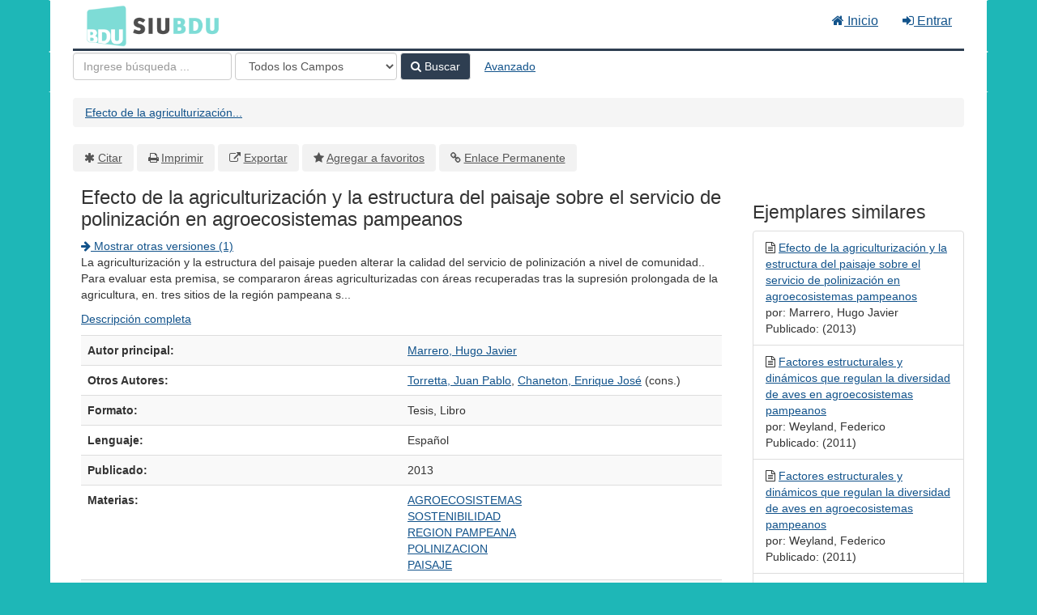

--- FILE ---
content_type: text/html; charset=UTF-8
request_url: https://cosechador.siu.edu.ar/bdu/Record/B-22-20656
body_size: 7691
content:
<!DOCTYPE html><html lang="es">
  <head>
        <meta charset="utf-8">
    <meta http-equiv="X-UA-Compatible" content="IE=edge"/>
    <meta name="viewport" content="width=device-width,initial-scale=1.0"/>
    <meta http-equiv="Content-Type" content="text&#x2F;html&#x3B;&#x20;charset&#x3D;UTF-8">
<meta name="Generator" content="VuFind&#x20;8.0.4">    <title>Metadatos: Efecto de la agriculturización y la estructura del paisaje sobre el servicio de polinización en agroecosistemas pampeanos</title>        <!-- RTL styling -->
        <link href="&#x2F;bdu&#x2F;themes&#x2F;bdu3&#x2F;css&#x2F;compiled.css&#x3F;_&#x3D;1654657551" media="all" rel="stylesheet" type="text&#x2F;css">
<link href="&#x2F;bdu&#x2F;themes&#x2F;bootstrap3&#x2F;css&#x2F;print.css&#x3F;_&#x3D;1645813677" media="print" rel="stylesheet" type="text&#x2F;css">
<!--[if lt IE 10]><link href="&#x2F;bdu&#x2F;themes&#x2F;bootstrap3&#x2F;css&#x2F;flex-fallback.css&#x3F;_&#x3D;1645813677" media="" rel="stylesheet" type="text&#x2F;css"><![endif]-->
<link href="&#x2F;bdu&#x2F;themes&#x2F;bdu3&#x2F;css&#x2F;bdu.css&#x3F;_&#x3D;1687467446" media="all" rel="stylesheet" type="text&#x2F;css">
<link href="&#x2F;bdu&#x2F;themes&#x2F;bdu3&#x2F;css&#x2F;driver.css&#x3F;_&#x3D;1690805088" media="all" rel="stylesheet" type="text&#x2F;css">
<link href="&#x2F;bdu&#x2F;Record&#x2F;B-22-20656&#x2F;RDF" rel="alternate" type="application&#x2F;rdf&#x2B;xml" title="RDF&#x20;Representation">
<link href="&#x2F;bdu&#x2F;themes&#x2F;root&#x2F;images&#x2F;vufind-favicon.ico&#x3F;_&#x3D;1645813677" rel="shortcut&#x20;icon" type="image&#x2F;x-icon">
<link href="&#x2F;bdu&#x2F;Search&#x2F;OpenSearch&#x3F;method&#x3D;describe" rel="search" type="application&#x2F;opensearchdescription&#x2B;xml" title="B&#xFA;squeda&#x20;en&#x20;el&#x20;cat&#xE1;logo">
<link href="&#x2F;bdu&#x2F;themes&#x2F;root&#x2F;css&#x2F;icon-helper.css&#x3F;_&#x3D;1645813677" media="screen" rel="stylesheet" type="text&#x2F;css">            <script  nonce="luNMk4FzMQgGiJvLGwiYdCuTd8gqksUqAOlSn1Yiz5U&#x3D;">
    //<!--
    var userIsLoggedIn = false;
    //-->
</script>
<script  src="&#x2F;bdu&#x2F;themes&#x2F;bootstrap3&#x2F;js&#x2F;vendor&#x2F;jquery.min.js&#x3F;_&#x3D;1645813677" nonce="luNMk4FzMQgGiJvLGwiYdCuTd8gqksUqAOlSn1Yiz5U&#x3D;"></script>
<script  src="&#x2F;bdu&#x2F;themes&#x2F;bootstrap3&#x2F;js&#x2F;vendor&#x2F;bootstrap.min.js&#x3F;_&#x3D;1645813677" nonce="luNMk4FzMQgGiJvLGwiYdCuTd8gqksUqAOlSn1Yiz5U&#x3D;"></script>
<script  src="&#x2F;bdu&#x2F;themes&#x2F;bootstrap3&#x2F;js&#x2F;vendor&#x2F;bootstrap-accessibility.min.js&#x3F;_&#x3D;1645813677" nonce="luNMk4FzMQgGiJvLGwiYdCuTd8gqksUqAOlSn1Yiz5U&#x3D;"></script>
<script  src="&#x2F;bdu&#x2F;themes&#x2F;bootstrap3&#x2F;js&#x2F;vendor&#x2F;validator.min.js&#x3F;_&#x3D;1645813677" nonce="luNMk4FzMQgGiJvLGwiYdCuTd8gqksUqAOlSn1Yiz5U&#x3D;"></script>
<script  src="&#x2F;bdu&#x2F;themes&#x2F;bootstrap3&#x2F;js&#x2F;lib&#x2F;form-attr-polyfill.js&#x3F;_&#x3D;1645813677" nonce="luNMk4FzMQgGiJvLGwiYdCuTd8gqksUqAOlSn1Yiz5U&#x3D;"></script>
<script  src="&#x2F;bdu&#x2F;themes&#x2F;bootstrap3&#x2F;js&#x2F;lib&#x2F;autocomplete.js&#x3F;_&#x3D;1645813677" nonce="luNMk4FzMQgGiJvLGwiYdCuTd8gqksUqAOlSn1Yiz5U&#x3D;"></script>
<script  src="&#x2F;bdu&#x2F;themes&#x2F;bootstrap3&#x2F;js&#x2F;common.js&#x3F;_&#x3D;1645813677" nonce="luNMk4FzMQgGiJvLGwiYdCuTd8gqksUqAOlSn1Yiz5U&#x3D;"></script>
<script  src="&#x2F;bdu&#x2F;themes&#x2F;bootstrap3&#x2F;js&#x2F;lightbox.js&#x3F;_&#x3D;1645813677" nonce="luNMk4FzMQgGiJvLGwiYdCuTd8gqksUqAOlSn1Yiz5U&#x3D;"></script>
<script  src="&#x2F;bdu&#x2F;themes&#x2F;bootstrap3&#x2F;js&#x2F;truncate.js&#x3F;_&#x3D;1645813677" nonce="luNMk4FzMQgGiJvLGwiYdCuTd8gqksUqAOlSn1Yiz5U&#x3D;"></script>
<script  src="&#x2F;bdu&#x2F;themes&#x2F;bdu3&#x2F;js&#x2F;driver.js.iife.js&#x3F;_&#x3D;1690805034" nonce="luNMk4FzMQgGiJvLGwiYdCuTd8gqksUqAOlSn1Yiz5U&#x3D;"></script>
<script  src="&#x2F;bdu&#x2F;themes&#x2F;bootstrap3&#x2F;js&#x2F;record.js&#x3F;_&#x3D;1645813677" nonce="luNMk4FzMQgGiJvLGwiYdCuTd8gqksUqAOlSn1Yiz5U&#x3D;"></script>
<script  src="&#x2F;bdu&#x2F;themes&#x2F;bootstrap3&#x2F;js&#x2F;check_save_statuses.js&#x3F;_&#x3D;1645813677" nonce="luNMk4FzMQgGiJvLGwiYdCuTd8gqksUqAOlSn1Yiz5U&#x3D;"></script>
<script  src="&#x2F;bdu&#x2F;themes&#x2F;bootstrap3&#x2F;js&#x2F;openurl.js&#x3F;_&#x3D;1645813677" nonce="luNMk4FzMQgGiJvLGwiYdCuTd8gqksUqAOlSn1Yiz5U&#x3D;"></script>
<script  src="&#x2F;bdu&#x2F;themes&#x2F;bootstrap3&#x2F;js&#x2F;combined-search.js&#x3F;_&#x3D;1645813677" nonce="luNMk4FzMQgGiJvLGwiYdCuTd8gqksUqAOlSn1Yiz5U&#x3D;"></script>
<script  src="&#x2F;bdu&#x2F;themes&#x2F;bootstrap3&#x2F;js&#x2F;check_item_statuses.js&#x3F;_&#x3D;1645813677" nonce="luNMk4FzMQgGiJvLGwiYdCuTd8gqksUqAOlSn1Yiz5U&#x3D;"></script>
<script  src="&#x2F;bdu&#x2F;themes&#x2F;bootstrap3&#x2F;js&#x2F;record_versions.js&#x3F;_&#x3D;1645813677" nonce="luNMk4FzMQgGiJvLGwiYdCuTd8gqksUqAOlSn1Yiz5U&#x3D;"></script>
<script  nonce="luNMk4FzMQgGiJvLGwiYdCuTd8gqksUqAOlSn1Yiz5U&#x3D;">
    //<!--
    VuFind.path = '/bdu';
VuFind.defaultSearchBackend = 'Solr';
VuFind.addTranslations({"add_tag_success":"Etiquetas Guardadas","bulk_email_success":"Sus elementos han sido enviados","bulk_noitems_advice":"Ninguna copia fue seleccionada. Por favor hacer clic en la casilla cercana a la copia e intentar nuevamente.","bulk_save_success":"Sus elementos han sido guardados","close":"cerrar","collection_empty":"No hay elementos a desplegar.","eol_ellipsis":"\u2026","error_occurred":"Ha ocurrido un error","go_to_list":"Ir a la Lista","hold_available":"Disponible para llevar","less":"menos","libphonenumber_invalid":"N\u00famero de tel\u00e9fono no v\u00e1lido","libphonenumber_invalidcountry":"C\u00f3digo de pa\u00eds no v\u00e1lido","libphonenumber_invalidregion":"C\u00f3digo de regi\u00f3n no v\u00e1lido","libphonenumber_notanumber":"La numeraci\u00f3n suministrada no parece ser un n\u00famero de tel\u00e9fono","libphonenumber_toolong":"La numeraci\u00f3n suministrada es demasiado larga para ser un n\u00famero de tel\u00e9fono","libphonenumber_tooshort":"La numeraci\u00f3n suministrada es demasiada corta para ser un n\u00famero de tel\u00e9fono","libphonenumber_tooshortidd":"N\u00famero de tel\u00e9fono demasiado corto despu\u00e9s del Marcado Directo Internacional","loading":"Cargando","more":"m\u00e1s","number_thousands_separator":",","sms_success":"Mensaje enviado.","Phone number invalid":"N\u00famero de tel\u00e9fono no v\u00e1lido","Invalid country calling code":"C\u00f3digo de pa\u00eds no v\u00e1lido","Invalid region code":"C\u00f3digo de regi\u00f3n no v\u00e1lido","The string supplied did not seem to be a phone number":"La numeraci\u00f3n suministrada no parece ser un n\u00famero de tel\u00e9fono","The string supplied is too long to be a phone number":"La numeraci\u00f3n suministrada es demasiado larga para ser un n\u00famero de tel\u00e9fono","The string supplied is too short to be a phone number":"La numeraci\u00f3n suministrada es demasiada corta para ser un n\u00famero de tel\u00e9fono","Phone number too short after IDD":"N\u00famero de tel\u00e9fono demasiado corto despu\u00e9s del Marcado Directo Internacional"});
VuFind.addIcons({"spinner":"<span class=\"icon--font fa&#x20;fa-spinner icon--spin\" role=\"img\" aria-hidden=\"true\"><\/span>\n"});
    //-->
</script>  </head>
  <body class="template-dir-record template-name-view ">
        <header class="hidden-print">
            <a class="sr-only" href="#content">Saltar al contenido</a>
      <div class="banner container navbar">
  <div class="navbar-header">
    <button type="button" class="navbar-toggle" data-toggle="collapse" data-target="#header-collapse" aria-hidden="true">
      <i class="fa fa-bars"></i>
    </button>
    <a class="navbar-brand lang-es" href="/bdu/">BDU<small>3</small></a>
  </div>
      <div class="collapse navbar-collapse" id="header-collapse">
      <nav>
        <ul class="nav navbar-nav navbar-right flip">
        <li>
              <a href="/index.php"><i class="fa fa-home" aria-hidden="true"></i> Inicio</a>
            </li>
                                          <li class="logoutOptions hidden">
              <a href="/bdu/MyResearch/Home?redirect=0"><i id="account-icon" class="fa fa-user-circle" aria-hidden="true"></i> Su cuenta</a>
            </li>
                        <li class="logoutOptions hidden">
              <a href="/bdu/MyResearch/Logout" class="logout"><i class="fa fa-sign-out" aria-hidden="true"></i> Salir</a>
            </li>
            <li id="loginOptions">
                              <a href="/bdu/MyResearch/UserLogin" data-lightbox><i class="fa fa-sign-in" aria-hidden="true"></i> Entrar</a>
                          </li>
          
          
                  </ul>
      </nav>
    </div>
  </div>
  <div class="search container navbar">
    <div class="nav searchbox hidden-print" role="search">
        <form id="searchForm" class="searchForm navbar-form navbar-left flip" method="get" action="/bdu/Search/Results" name="searchForm" autocomplete="off">
            <input id="searchForm_lookfor" class="searchForm_lookfor form-control search-query autocomplete searcher:Solr ac-auto-submit" type="text" name="lookfor" value="" placeholder="Ingrese&#x20;b&#xFA;squeda&#x20;..." aria-label="T&#xE9;rminos&#x20;de&#x20;b&#xFA;squeda" />
          <select id="searchForm_type" class="searchForm_type form-control" name="type" data-native-menu="false" aria-label="Search&#x20;type">
                                    <option value="AllFields">Todos los Campos</option>
                            <option value="Title">Título</option>
                            <option value="Author">Autor</option>
                            <option value="Subject">Materia</option>
                            <option value="CallNumber">Número de Clasificación</option>
                            <option value="ISN">ISBN/ISSN</option>
                            <option value="tag">Etiqueta</option>
                      </select>
        <button type="submit" class="btn btn-primary"><i class="fa fa-search" aria-hidden="true"></i> Buscar</button>
          <a href="/bdu/Search/Advanced" class="btn btn-link" rel="nofollow">Avanzado</a>
        
                    
  </form>

    </div>
  </div>
    </header>
    <nav class="breadcrumbs" aria-label="Ruta&#x20;de&#x20;Exploraci&#xF3;n">
      <div class="container">
                  <ul class="breadcrumb hidden-print"><li class="active" aria-current="page"><a href="/bdu/Record/B-22-20656">Efecto de la agriculturización...</a></li> </ul>
              </div>
    </nav>
    <div role="main" class="main">
      <div id="content" class="container">
        

<nav class="record-nav">
  <ul class="action-toolbar" aria-label="Herramientas">
          <li role="none"><a class="cite-record toolbar-btn btn-type-cite" data-lightbox href="&#x2F;bdu&#x2F;Record&#x2F;B-22-20656&#x2F;Cite" rel="nofollow">Citar</a></li>
    
    
    <!-- <li role="none"><a class="mail-record toolbar-btn btn-type-email" data-lightbox href="&#x2F;bdu&#x2F;Record&#x2F;B-22-20656&#x2F;Email" rel="nofollow">Enviar este por Correo electrónico</a></li> -->

    <li><a class="print-record toolbar-btn btn-type-print" href="/bdu/Record/B-22-20656?print=1" rel="nofollow">Imprimir</a></li>

              <li role="none"><a class="toolbar-btn btn-type-export" href="#" onclick="alert('Primero debe ingresar como usuario');return false;">Exportar</a></li>
              <li role="none">
                  <a class="save-record toolbar-btn btn-type-save" data-lightbox href="&#x2F;bdu&#x2F;Record&#x2F;B-22-20656&#x2F;Save" rel="nofollow">Agregar a favoritos</a>
              </li>
                <li role="none"><a class="permalink-record toolbar-btn btn-type-permalink" data-lightbox href="&#x2F;bdu&#x2F;Record&#x2F;B-22-20656&#x2F;Permalink" rel="nofollow">Enlace Permanente</a></li>
  </ul>
</nav>

<div class="record sourceSolr">
    <div class="mainbody left">
    <input type="hidden" value="B-22-20656" class="hiddenId" />
    <input type="hidden" value="Solr" class="hiddenSource" />
        <div class="media" vocab="http://schema.org/" resource="#record" typeof="CreativeWork Product">

    <div class="media-body">

    <h1 property="name">Efecto de la agriculturización y la estructura del paisaje sobre el servicio de polinización en agroecosistemas pampeanos  </h1>
    
    
          <div class="record-versions">
  <a href="&#x23;versions">
    <i class="fa fa-arrow-right" aria-hidden="true"></i> Mostrar otras versiones (1)  </a>
</div>
    
              <p>La agriculturización y la estructura del paisaje pueden alterar la calidad del servicio de polinización a nivel de comunidad.. Para evaluar esta premisa, se compararon áreas agriculturizadas con áreas recuperadas tras la supresión prolongada de la agricultura, en. tres sitios de la región pampeana s...</p>

              <p><a href="&#x2F;bdu&#x2F;Record&#x2F;B-22-20656&#x2F;Description#tabnav">Descripción completa</a></p>
          
                <div class="savedLists">
        <strong>Guardado en:</strong>
      </div>
    
                  
      <table class="table table-striped">
        <caption class="sr-only">Detalles Bibliográficos</caption>
                  <tr><th>Autor principal:</th><td><span class="author-data" property="author">
      <a href="  /bdu/Author/Home?author=Marrero%2C+Hugo+Javier">
        Marrero, Hugo Javier</a></span></td></tr>
                  <tr><th>Otros Autores:</th><td><span class="author-data" property="contributor">
      <a href="  /bdu/Author/Home?author=Torretta%2C+Juan+Pablo">
        Torretta, Juan Pablo</a></span>, <span class="author-data" property="contributor">
      <a href="  /bdu/Author/Home?author=Chaneton%2C+Enrique+Jos%C3%A9">
        Chaneton, Enrique José</a>
      <span class="author-property-role">(cons.)</span></span></td></tr>
                  <tr><th>Formato:</th><td>      <span class="format tesis">Tesis</span>
        <span class="format libro">Libro</span>
  </td></tr>
                  <tr><th>Lenguaje:</th><td><span property="availableLanguage" typeof="Language"><span property="name">Español</span></span></td></tr>
                  <tr><th>Publicado:</th><td><span property="publisher" typeof="Organization">
      </span>
      <span property="datePublished">2013</span>
    <br/></td></tr>
                  <tr><th>Materias:</th><td><div class="subject-line" property="keywords">
                              <a title="AGROECOSISTEMAS" href="/bdu/Search/Results?lookfor=%22AGROECOSISTEMAS%22&amp;type=Subject
" rel="nofollow">AGROECOSISTEMAS</a>
      </div>
  <div class="subject-line" property="keywords">
                              <a title="SOSTENIBILIDAD" href="/bdu/Search/Results?lookfor=%22SOSTENIBILIDAD%22&amp;type=Subject
" rel="nofollow">SOSTENIBILIDAD</a>
      </div>
  <div class="subject-line" property="keywords">
                              <a title="REGION&#x20;PAMPEANA" href="/bdu/Search/Results?lookfor=%22REGION+PAMPEANA%22&amp;type=Subject
" rel="nofollow">REGION PAMPEANA</a>
      </div>
  <div class="subject-line" property="keywords">
                              <a title="POLINIZACION" href="/bdu/Search/Results?lookfor=%22POLINIZACION%22&amp;type=Subject
" rel="nofollow">POLINIZACION</a>
      </div>
  <div class="subject-line" property="keywords">
                              <a title="PAISAJE" href="/bdu/Search/Results?lookfor=%22PAISAJE%22&amp;type=Subject
" rel="nofollow">PAISAJE</a>
      </div></td></tr>
                  <tr><th>Acceso en línea:</th><td><a href="http&#x3A;&#x2F;&#x2F;ri.agro.uba.ar&#x2F;files&#x2F;download&#x2F;tesis&#x2F;doctorado&#x2F;2013marrerohugo.pdf" class="fulltext">http://ri.agro.uba.ar/files/download/tesis/doctorado/2013marrerohugo.pdf</a><br/></td></tr>
                  <tr><th>Aporte de:</th><td>Registro referencial: <a class="fulltext" href="/registrobiblioteca/B-22-20656" target="registrobiblioteca"> Solicitar el recurso aquí</a>
    <div class="text-right"> 
        <a href="/biblioteca/22" target="_blank">
            Biblioteca Central (FAUBA)        </a> de
        <a href="/institucionid/28" target="_blank">
            Universidad de Buenos Aires        </a>
        <br/>
    </div>

        <!-- <a href="/checkoai//B-22-20656" style="color:#bbb;">Ver origen</a> --></td></tr>
              </table>
          </div>
</div>

          <a name="tabnav"></a>
      <div class="record-tabs">
        <ul class="nav nav-tabs">
                                  <li class="record-tab holdings" data-tab="holdings">
              <a href="&#x2F;bdu&#x2F;Record&#x2F;B-22-20656&#x2F;Holdings#tabnav" data-lightbox-ignore>
                Existencias              </a>
            </li>
                                  <li class="record-tab description" data-tab="description">
              <a href="&#x2F;bdu&#x2F;Record&#x2F;B-22-20656&#x2F;Description#tabnav" data-lightbox-ignore>
                Descripción              </a>
            </li>
                                  <li class="record-tab versions" data-tab="versions">
              <a href="&#x2F;bdu&#x2F;Record&#x2F;B-22-20656&#x2F;Versions#tabnav" data-lightbox-ignore>
                Otras Versiones (1)              </a>
            </li>
                                  <li class="record-tab similar" data-tab="similar">
              <a href="&#x2F;bdu&#x2F;Record&#x2F;B-22-20656&#x2F;Similar#tabnav" data-lightbox-ignore>
                Ejemplares similares              </a>
            </li>
                                  <li class="record-tab details active initiallyActive" data-tab="details">
              <a href="&#x2F;bdu&#x2F;Record&#x2F;B-22-20656&#x2F;Details#tabnav" data-lightbox-ignore>
                Metadatos              </a>
            </li>
                  </ul>

        <div class="tab-content">
                      <div class="tab-pane active details-tab">
              <table class="citation table table-striped">
<tr class="pace-car">
<th width="15%"></th>
<td width="5%"></td>
<td width="5%"></td>
<td width="*"></td>
</tr>
<tr class="marc-row-LEADER">
<th>LEADER</th>
<td colspan="3">06837ntm a2200901 a 4500</td>
</tr>
<tr class="marc-row-001">
<th>001</th>
<td colspan="3">BIBUN028605</td>
</tr>
<tr class="marc-row-008">
<th>008</th>
<td colspan="3">130517s2013    ag ||||| m||| 00| 0 spa d</td>
</tr>
<tr class="marc-row-100">
<th>100</th>
<td>1</td>
<td> </td>
<td>
<strong>|9</strong> 34895 
  <strong>|a</strong> Marrero, Hugo Javier 
  </td>
</tr>
<tr class="marc-row-700">
<th>700</th>
<td>1</td>
<td> </td>
<td>
<strong>|9</strong> 22906 
  <strong>|a</strong> Medan, Diego 
  <strong>|e</strong> dir. 
  </td>
</tr>
<tr class="marc-row-700">
<th>700</th>
<td>1</td>
<td> </td>
<td>
<strong>|9</strong> 57679 
  <strong>|a</strong> Torretta, Juan Pablo 
  </td>
</tr>
<tr class="marc-row-700">
<th>700</th>
<td>1</td>
<td> </td>
<td>
<strong>|9</strong> 6467 
  <strong>|a</strong> Chaneton, Enrique José 
  <strong>|e</strong> cons. 
  </td>
</tr>
<tr class="marc-row-245">
<th>245</th>
<td>0</td>
<td>0</td>
<td>
<strong>|a</strong> Efecto de la agriculturización y la estructura del paisaje sobre el servicio de polinización en agroecosistemas pampeanos 
  </td>
</tr>
<tr class="marc-row-502">
<th>502</th>
<td> </td>
<td> </td>
<td>
<strong>|a</strong> Tesis. 
  <strong>|c</strong> Universidad de Buenos Aires. Facultad de Agronomía. Escuela para Graduados. 
  <strong>|b</strong> Doctor de la Universidad de Buenos Aires en el área de Ciencias Agropecuarias. 
  <strong>|g</strong> Doctorado en Ciencias Agropecuarias. 
  <strong>|d</strong> 2013. 
  </td>
</tr>
<tr class="marc-row-260">
<th>260</th>
<td> </td>
<td> </td>
<td>
<strong>|c</strong> 2013 
  </td>
</tr>
<tr class="marc-row-300">
<th>300</th>
<td> </td>
<td> </td>
<td>
<strong>|a</strong> 150 p. 
  <strong>|b</strong> tbls., grafs. 
  </td>
</tr>
<tr class="marc-row-520">
<th>520</th>
<td> </td>
<td> </td>
<td>
<strong>|a</strong> La agriculturización y la estructura del paisaje pueden alterar la calidad del servicio de polinización a nivel de comunidad.. Para evaluar esta premisa, se compararon áreas agriculturizadas con áreas recuperadas tras la supresión prolongada de la agricultura, en. tres sitios de la región pampeana sujetos a diferentes manejos agronómicos e inmersos en paisajes de diferente nivel de estructura.. En cada sitio se relevaron las plantas entomófilas, se capturaron sus visitantes florales, y se cuantificaron diversos aspectos de la interacción entre ambos gremios mutualistas.. Para evaluar el servicio de polinización se describieron las redes planta-visitante floral y las redes de transporte de polen, y se cuantificó la deposición de polen sobre los estigmas.. Además se evaluó de qué manera estas variables son afectadas por el grado de complejidad del paisaje circundante.. Cuando el manejo agronómico predominante fue la agricultura, las redes de interacciones de los fragmentos agriculturizados tuvieron menor riqueza de visitantes florales que las de los recuperados, mientras que bajo ganadería se encontró mayor riqueza de plantas entomófilas en los fragmentos agriculturizados que en los recuperados.. Las redes planta-polinizador de los fragmentos recuperados resultaron más especializadas que las de los agriculturizados.. En fragmentos recuperados los visitantes florales transportaron mayor cantidad de granos de polen que en los agriculturizados, y el polen de plantas exóticas superó al de las nativas.. Sin embargo, no se encontraron diferencias entre tipos de fragmentos en la magnitud del servicio de polinización agriculturizados la calidad del servicio [deposición de polen heteroespecífico sobre el estigma] fue menor.. Finalmente, se encontró que la estructura del paisaje modula de manera diferencial el servicio de polinización y la riqueza de plantas y visitantes florales. 
  </td>
</tr>
<tr class="marc-row-650">
<th>650</th>
<td> </td>
<td>0</td>
<td>
<strong>|a</strong> AGROECOSISTEMAS 
  <strong>|9</strong> 1716 
  </td>
</tr>
<tr class="marc-row-650">
<th>650</th>
<td> </td>
<td>0</td>
<td>
<strong>|a</strong> SOSTENIBILIDAD 
  <strong>|9</strong> 3616 
  </td>
</tr>
<tr class="marc-row-650">
<th>650</th>
<td> </td>
<td>0</td>
<td>
<strong>|a</strong> REGION PAMPEANA 
  <strong>|9</strong> 3829 
  </td>
</tr>
<tr class="marc-row-650">
<th>650</th>
<td> </td>
<td>0</td>
<td>
<strong>|a</strong> POLINIZACION 
  <strong>|9</strong> 40 
  </td>
</tr>
<tr class="marc-row-650">
<th>650</th>
<td> </td>
<td>0</td>
<td>
<strong>|a</strong> PAISAJE 
  <strong>|9</strong> 160 
  </td>
</tr>
<tr class="marc-row-856">
<th>856</th>
<td> </td>
<td> </td>
<td>
<strong>|x</strong> 20130701 
  <strong>|f</strong> 2013marrerohugo 
  <strong>|q</strong> application/pdf 
  <strong>|i</strong> En internet: http://ri.agro.uba.ar/files/download/tesis/doctorado/2013marrerohugo.pdf 
  <strong>|u</strong> http://ri.agro.uba.ar/files/download/tesis/doctorado/2013marrerohugo.pdf 
  </td>
</tr>
<tr class="marc-row-901">
<th>901</th>
<td> </td>
<td> </td>
<td>
<strong>|a</strong> 29805 
  </td>
</tr>
<tr class="marc-row-902">
<th>902</th>
<td> </td>
<td> </td>
<td>
<strong>|a</strong> t 
  </td>
</tr>
<tr class="marc-row-903">
<th>903</th>
<td> </td>
<td> </td>
<td>
<strong>|a</strong> 20130517 
  </td>
</tr>
<tr class="marc-row-903">
<th>903</th>
<td> </td>
<td> </td>
<td>
<strong>|a</strong> 20130524 
  </td>
</tr>
<tr class="marc-row-903">
<th>903</th>
<td> </td>
<td> </td>
<td>
<strong>|a</strong> 20130524 
  </td>
</tr>
<tr class="marc-row-903">
<th>903</th>
<td> </td>
<td> </td>
<td>
<strong>|a</strong> 20130705 
  </td>
</tr>
<tr class="marc-row-904">
<th>904</th>
<td> </td>
<td> </td>
<td>
<strong>|a</strong> OK 
  </td>
</tr>
<tr class="marc-row-904">
<th>904</th>
<td> </td>
<td> </td>
<td>
<strong>|a</strong> DO 
  </td>
</tr>
<tr class="marc-row-904">
<th>904</th>
<td> </td>
<td> </td>
<td>
<strong>|a</strong> N 
  </td>
</tr>
<tr class="marc-row-904">
<th>904</th>
<td> </td>
<td> </td>
<td>
<strong>|a</strong> Greenstone 
  </td>
</tr>
<tr class="marc-row-905">
<th>905</th>
<td> </td>
<td> </td>
<td>
<strong>|a</strong> m 
  </td>
</tr>
<tr class="marc-row-907">
<th>907</th>
<td> </td>
<td> </td>
<td>
<strong>|a</strong> TESIS 
  </td>
</tr>
<tr class="marc-row-908">
<th>908</th>
<td> </td>
<td> </td>
<td>
<strong>|a</strong> EN LINEA 
  </td>
</tr>
<tr class="marc-row-908">
<th>908</th>
<td> </td>
<td> </td>
<td>
<strong>|a</strong> IMPRESO 
  </td>
</tr>
<tr class="marc-row-924">
<th>924</th>
<td> </td>
<td> </td>
<td>
<strong>|a</strong> Efecto de la agriculturización y la estructura del paisaje sobre el servicio de polinización en agroecosistemas pampeanos 
  <strong>|t</strong> Efecto de la agriculturización y la estructura del paisaje sobre el servicio de polinización en agroecosistemas pampeanos 
  </td>
</tr>
<tr class="marc-row-928">
<th>928</th>
<td> </td>
<td> </td>
<td>
<strong>|a</strong> Marrero 
  <strong>|b</strong> Hugo Javier 
  </td>
</tr>
<tr class="marc-row-928">
<th>928</th>
<td> </td>
<td> </td>
<td>
<strong>|a</strong> Medán 
  <strong>|b</strong> Diego 
  <strong>|f</strong> dir. 
  </td>
</tr>
<tr class="marc-row-928">
<th>928</th>
<td> </td>
<td> </td>
<td>
<strong>|a</strong> Torretta 
  <strong>|b</strong> Juan Pablo 
  <strong>|f</strong> co-dir. 
  </td>
</tr>
<tr class="marc-row-928">
<th>928</th>
<td> </td>
<td> </td>
<td>
<strong>|a</strong> Chaneton 
  <strong>|b</strong> Enrique José 
  <strong>|f</strong> cons. 
  </td>
</tr>
<tr class="marc-row-945">
<th>945</th>
<td> </td>
<td> </td>
<td>
<strong>|a</strong> 2013 
  </td>
</tr>
<tr class="marc-row-950">
<th>950</th>
<td> </td>
<td> </td>
<td>
<strong>|a</strong> es 
  </td>
</tr>
<tr class="marc-row-965">
<th>965</th>
<td> </td>
<td> </td>
<td>
<strong>|a</strong> AGROECOSISTEMAS 
  </td>
</tr>
<tr class="marc-row-965">
<th>965</th>
<td> </td>
<td> </td>
<td>
<strong>|a</strong> SOSTENIBILIDAD 
  </td>
</tr>
<tr class="marc-row-965">
<th>965</th>
<td> </td>
<td> </td>
<td>
<strong>|a</strong> REGION PAMPEANA 
  </td>
</tr>
<tr class="marc-row-965">
<th>965</th>
<td> </td>
<td> </td>
<td>
<strong>|a</strong> POLINIZACION 
  </td>
</tr>
<tr class="marc-row-965">
<th>965</th>
<td> </td>
<td> </td>
<td>
<strong>|a</strong> PAISAJE 
  </td>
</tr>
<tr class="marc-row-969">
<th>969</th>
<td> </td>
<td> </td>
<td>
<strong>|a</strong> La agriculturización y la estructura del paisaje pueden alterar la calidad del servicio de polinización a nivel de comunidad. 
  </td>
</tr>
<tr class="marc-row-969">
<th>969</th>
<td> </td>
<td> </td>
<td>
<strong>|a</strong> Para evaluar esta premisa, se compararon áreas agriculturizadas con áreas recuperadas tras la supresión prolongada de la agricultura, en 
  </td>
</tr>
<tr class="marc-row-969">
<th>969</th>
<td> </td>
<td> </td>
<td>
<strong>|a</strong> tres sitios de la región pampeana sujetos a diferentes manejos agronómicos e inmersos en paisajes de diferente nivel de estructura. 
  </td>
</tr>
<tr class="marc-row-969">
<th>969</th>
<td> </td>
<td> </td>
<td>
<strong>|a</strong> En cada sitio se relevaron las plantas entomófilas, se capturaron sus visitantes florales, y se cuantificaron diversos aspectos de la interacción entre ambos gremios mutualistas. 
  </td>
</tr>
<tr class="marc-row-969">
<th>969</th>
<td> </td>
<td> </td>
<td>
<strong>|a</strong> Para evaluar el servicio de polinización se describieron las redes planta-visitante floral y las redes de transporte de polen, y se cuantificó la deposición de polen sobre los estigmas. 
  </td>
</tr>
<tr class="marc-row-969">
<th>969</th>
<td> </td>
<td> </td>
<td>
<strong>|a</strong> Además se evaluó de qué manera estas variables son afectadas por el grado de complejidad del paisaje circundante. 
  </td>
</tr>
<tr class="marc-row-969">
<th>969</th>
<td> </td>
<td> </td>
<td>
<strong>|a</strong> Cuando el manejo agronómico predominante fue la agricultura, las redes de interacciones de los fragmentos agriculturizados tuvieron menor riqueza de visitantes florales que las de los recuperados, mientras que bajo ganadería se encontró mayor riqueza de plantas entomófilas en los fragmentos agriculturizados que en los recuperados. 
  </td>
</tr>
<tr class="marc-row-969">
<th>969</th>
<td> </td>
<td> </td>
<td>
<strong>|a</strong> Las redes planta-polinizador de los fragmentos recuperados resultaron más especializadas que las de los agriculturizados. 
  </td>
</tr>
<tr class="marc-row-969">
<th>969</th>
<td> </td>
<td> </td>
<td>
<strong>|a</strong> En fragmentos recuperados los visitantes florales transportaron mayor cantidad de granos de polen que en los agriculturizados, y el polen de plantas exóticas superó al de las nativas. 
  </td>
</tr>
<tr class="marc-row-969">
<th>969</th>
<td> </td>
<td> </td>
<td>
<strong>|a</strong> Sin embargo, no se encontraron diferencias entre tipos de fragmentos en la magnitud del servicio de polinización agriculturizados la calidad del servicio [deposición de polen heteroespecífico sobre el estigma] fue menor. 
  </td>
</tr>
<tr class="marc-row-969">
<th>969</th>
<td> </td>
<td> </td>
<td>
<strong>|a</strong> Finalmente, se encontró que la estructura del paisaje modula de manera diferencial el servicio de polinización y la riqueza de plantas y visitantes florales. 
  </td>
</tr>
<tr class="marc-row-976">
<th>976</th>
<td> </td>
<td> </td>
<td>
<strong>|a</strong> AAG 
  </td>
</tr>
<tr class="marc-row-977">
<th>977</th>
<td> </td>
<td> </td>
<td>
<strong>|a</strong> 027607s 
  </td>
</tr>
<tr class="marc-row-984">
<th>984</th>
<td> </td>
<td> </td>
<td>
<strong>|a</strong> 1 ej. 
  </td>
</tr>
<tr class="marc-row-985">
<th>985</th>
<td> </td>
<td> </td>
<td>
<strong>|a</strong> REST 
  </td>
</tr>
<tr class="marc-row-987">
<th>987</th>
<td> </td>
<td> </td>
<td>
<strong>|a</strong> AGROVOC 
  </td>
</tr>
<tr class="marc-row-989">
<th>989</th>
<td> </td>
<td> </td>
<td>
<strong>|a</strong> 20130701 
  </td>
</tr>
<tr class="marc-row-993">
<th>993</th>
<td> </td>
<td> </td>
<td>
<strong>|a</strong> 2013marrerohugo 
  </td>
</tr>
<tr class="marc-row-900">
<th>900</th>
<td> </td>
<td> </td>
<td>
<strong>|a</strong> http://ri.agro.uba.ar/files/download/tesis/doctorado/2013marrerohugo.pdf 
  </td>
</tr>
<tr class="marc-row-917">
<th>917</th>
<td> </td>
<td> </td>
<td>
<strong>|a</strong> BP 
  </td>
</tr>
<tr class="marc-row-917">
<th>917</th>
<td> </td>
<td> </td>
<td>
<strong>|a</strong> BP 
  </td>
</tr>
<tr class="marc-row-917">
<th>917</th>
<td> </td>
<td> </td>
<td>
<strong>|a</strong> BP 
  </td>
</tr>
<tr class="marc-row-917">
<th>917</th>
<td> </td>
<td> </td>
<td>
<strong>|a</strong> BP 
  </td>
</tr>
<tr class="marc-row-915">
<th>915</th>
<td> </td>
<td> </td>
<td>
<strong>|e</strong> 150 p. 
  <strong>|i</strong> tbls., grafs. 
  </td>
</tr>
<tr class="marc-row-955">
<th>955</th>
<td> </td>
<td> </td>
<td>
<strong>|a</strong> Ciencias Agropecuarias 
  <strong>|c</strong> Doctorado en Ciencias Agropecuarias 
  <strong>|d</strong> 2013 
  <strong>|e</strong> Universidad de Buenos Aires. Facultad de Agronomía. Escuela para Graduados 
  <strong>|g</strong> Doctor de la Universidad de Buenos Aires en el área de Ciencias Agropecuarias 
  <strong>|n</strong> Tesis 
  <strong>|s</strong> UBA.FA 
  </td>
</tr>
<tr class="marc-row-975">
<th>975</th>
<td> </td>
<td> </td>
<td>
<strong>|c</strong> T.G.574 
  <strong>|l</strong> MAR 
  </td>
</tr>
<tr class="marc-row-942">
<th>942</th>
<td>0</td>
<td>0</td>
<td>
<strong>|c</strong> ENLINEA 
  </td>
</tr>
<tr class="marc-row-942">
<th>942</th>
<td>0</td>
<td>0</td>
<td>
<strong>|c</strong> TESIP0D 
  </td>
</tr>
<tr class="marc-row-999">
<th>999</th>
<td> </td>
<td> </td>
<td>
<strong>|c</strong> 20656 
  <strong>|d</strong> 20656 
  </td>
</tr>
<tr class="marc-row-090">
<th>090</th>
<td> </td>
<td> </td>
<td>
<strong>|a</strong> T.G.574 MAR 
  </td>
</tr>
</table>
            </div>
                  </div>
      </div>
    
    <span class="Z3988" title="url_ver&#x3D;Z39.88-2004&amp;ctx_ver&#x3D;Z39.88-2004&amp;ctx_enc&#x3D;info&#x25;3Aofi&#x25;2Fenc&#x25;3AUTF-8&amp;rfr_id&#x3D;info&#x25;3Asid&#x25;2Fvufind.svn.sourceforge.net&#x25;3Agenerator&amp;rft.title&#x3D;Efecto&#x2B;de&#x2B;la&#x2B;agriculturizaci&#x25;C3&#x25;B3n&#x2B;y&#x2B;la&#x2B;estructura&#x2B;del&#x2B;paisaje&#x2B;sobre&#x2B;el&#x2B;servicio&#x2B;de&#x2B;polinizaci&#x25;C3&#x25;B3n&#x2B;en&#x2B;agroecosistemas&#x2B;pampeanos&amp;rft.date&#x3D;2013&amp;rft_val_fmt&#x3D;info&#x25;3Aofi&#x25;2Ffmt&#x25;3Akev&#x25;3Amtx&#x25;3Adc&amp;rft.creator&#x3D;Marrero&#x25;2C&#x2B;Hugo&#x2B;Javier&amp;rft.format&#x3D;Tesis&amp;rft.language&#x3D;Espa&#x25;C3&#x25;B1ol"></span>  </div>

  <div class="sidebar right hidden-print">
          <h2>Ejemplares similares</h2>
  <ul class="list-group">
          <li class="list-group-item">
                <i class="fa fa-x fa-tesis" title="Tesis"></i>
        <a href="&#x2F;bdu&#x2F;Record&#x2F;B-22-BIBUN028605">
          Efecto de la agriculturización y la estructura del paisaje sobre el servicio de polinización en agroecosistemas pampeanos        </a>
                  <br/>por: Marrero, Hugo Javier                          <br/>Publicado: (2013)
              </li>
          <li class="list-group-item">
                <i class="fa fa-x fa-tesis" title="Tesis"></i>
        <a href="&#x2F;bdu&#x2F;Record&#x2F;B-22-19332">
          Factores estructurales y dinámicos que regulan la diversidad de aves en agroecosistemas pampeanos        </a>
                  <br/>por: Weyland, Federico                          <br/>Publicado: (2011)
              </li>
          <li class="list-group-item">
                <i class="fa fa-x fa-tesis" title="Tesis"></i>
        <a href="&#x2F;bdu&#x2F;Record&#x2F;B-22-BIBUN026022">
          Factores estructurales y dinámicos que regulan la diversidad de aves en agroecosistemas pampeanos        </a>
                  <br/>por: Weyland, Federico                          <br/>Publicado: (2011)
              </li>
          <li class="list-group-item">
                <i class="fa fa-x fa-artculo" title="Artículo"></i>
        <a href="&#x2F;bdu&#x2F;Record&#x2F;B-22-30777">
          La sustentabilidad de la biodiversidad en el paisaje del nordeste de Entre Ríos [Argentina]. Biodiversity sustainability in the northeast of the Entre Ríos [Argentina] landscapes.        </a>
                  <br/>por: Maranta, Aristóbulo                      </li>
          <li class="list-group-item">
                <i class="fa fa-x fa-artculo" title="Artículo"></i>
        <a href="&#x2F;bdu&#x2F;Record&#x2F;B-22-BIBUN028215">
          La sustentabilidad de la biodiversidad en el paisaje del nordeste de Entre Ríos [Argentina]        </a>
                  <br/>por: Maranta, Aristóbulo                      </li>
      </ul>
      </div>
</div>
<script type="text&#x2F;javascript" nonce="luNMk4FzMQgGiJvLGwiYdCuTd8gqksUqAOlSn1Yiz5U&#x3D;">
    //<!--
    $(document).ready(recordDocReady);
    //-->
</script>      </div>
    </div>
    <footer class="hidden-print">
  <div class="footer-container">
    <div class="footer-column">
              <h2>Opciones de búsqueda</h2>
        <ul>
          <li><a href="/bdu/Search/History">Historial de Búsqueda</a></li>
          <li><a href="/bdu/Search/Advanced">Búsqueda Avanzada</a></li>
        </ul>
          </div>
    <div class="footer-column">
              <h2>Buscar Más</h2>
        <ul>
          <li><a href="/bdu/Browse/Home">Revisar el Catálogo</a></li>
          <!-- <li><a href="/bdu/Alphabrowse/Home">Lista Alfabética</a></li> -->
          <li><a href="/bdu/Channels/Home">Explorar canales</a></li>
          <!-- <li><a href="/bdu/Search/Reserves">Reservas de Curso</a></li> -->
          <!-- <li><a href="/bdu/Search/NewItem">Nuevos ejemplares</a></li> -->
          <li><a href="#" onclick="hometour(); return false;">Tour (beta)</a></li>
        </ul>
          </div>
    <div class="footer-column">
              <h2>¿Necesita Ayuda?</h2>
        <ul>
          <li><a href="/bdu/Help/Home?topic=search&amp;_=1768696287" data-lightbox class="help-link">Consejos de búsqueda</a></li>
          <li><a href="/bdu/Content/faq">Preguntas Frecuentes</a></li>
          <li><a href="/contacto">Contacte al adminstrador</a></li>
        </ul>
          </div>
  </div>
  <div class="poweredby">
      </div>
</footer>
    <!-- MODAL IN CASE WE NEED ONE -->
    <div id="modal" class="modal fade hidden-print" tabindex="-1" role="dialog" aria-labelledby="modal-title" aria-hidden="true">
      <div class="modal-dialog">
        <div class="modal-content">
          <button type="button" class="close" data-dismiss="modal">
            <svg aria-label="Close" viewBox="0 0 24 24"><path d="M6 18L18 6M6 6l12 12"></path></svg>
          </button>
          <div class="modal-body"><span class="icon--font fa&#x20;fa-spinner icon--spin" role="img" aria-hidden="true"></span>
Cargando...</div>
        </div>
      </div>
    </div>
    <div class="offcanvas-overlay" data-toggle="offcanvas"></div>
    <script  nonce="luNMk4FzMQgGiJvLGwiYdCuTd8gqksUqAOlSn1Yiz5U&#x3D;">
    //<!--
    (function(i,s,o,g,r,a,m){i['GoogleAnalyticsObject']=r;i[r]=i[r]||function(){(i[r].q=i[r].q||[]).push(arguments)},i[r].l=1*new Date();a=s.createElement(o),m=s.getElementsByTagName(o)[0];a.async=1;a.src=g;m.parentNode.insertBefore(a,m)})(window,document,'script','//www.google-analytics.com/analytics.js','ga');ga('create', 'G-T0TBX0VZQG', 'auto');ga('send', 'pageview');
    //-->
</script>            
      </body>
</html>


--- FILE ---
content_type: text/javascript
request_url: https://cosechador.siu.edu.ar/bdu/themes/bootstrap3/js/openurl.js?_=1645813677
body_size: 754
content:
/*global extractClassParams, Hunt, VuFind */
VuFind.register('openurl', function OpenUrl() {
  function _loadResolverLinks($target, openUrl, searchClassId) {
    $target.addClass('ajax_availability');
    var url = VuFind.path + '/AJAX/JSON?' + $.param({
      method: 'getResolverLinks',
      openurl: openUrl,
      searchClassId: searchClassId
    });
    $.ajax({
      dataType: 'json',
      url: url
    })
      .done(function getResolverLinksDone(response) {
        $target.removeClass('ajax_availability').empty().append(response.data.html);
      })
      .fail(function getResolverLinksFail(response, textStatus) {
        $target.removeClass('ajax_availability').addClass('text-danger').empty();
        if (textStatus === 'abort' || typeof response.responseJSON == 'undefined') { return; }
        $target.append(response.responseJSON.data);
      });
  }

  function embedOpenUrlLinks(el) {
    var element = $(el);
    // Extract the OpenURL associated with the clicked element:
    var openUrl = element.children('span.openUrl:first').attr('title');

    // Hide the controls now that something has been clicked:
    var controls = element.parents('.openUrlControls');
    controls.removeClass('openUrlEmbed').addClass('hidden');

    // Locate the target area for displaying the results:
    var target = controls.next('div.resolver');

    // If the target is already visible, a previous click has populated it;
    // don't waste time doing redundant work.
    if (target.hasClass('hidden')) {
      _loadResolverLinks(target.removeClass('hidden'), openUrl, element.data('searchClassId'));
    }
  }

  // Assign actions to the OpenURL links. This can be called with a container e.g. when
  // combined results fetched with AJAX are loaded.
  function init(_container) {
    var container = _container || $('body');
    // assign action to the openUrlWindow link class
    container.find('a.openUrlWindow').unbind('click').click(function openUrlWindowClick() {
      var params = extractClassParams(this);
      var settings = params.window_settings;
      window.open($(this).attr('href'), 'openurl', settings);
      return false;
    });

    // assign action to the openUrlEmbed link class
    container.find('.openUrlEmbed a').unbind('click').click(function openUrlEmbedClick() {
      embedOpenUrlLinks(this);
      return false;
    });

    if (typeof Hunt === 'undefined') {
      container.find('.openUrlEmbed.openUrlEmbedAutoLoad a').trigger('click');
    } else {
      new Hunt(
        container.find('.openUrlEmbed.openUrlEmbedAutoLoad a').toArray(),
        { enter: embedOpenUrlLinks }
      );
    }
  }
  return {
    init: init,
    embedOpenUrlLinks: embedOpenUrlLinks
  };
});
